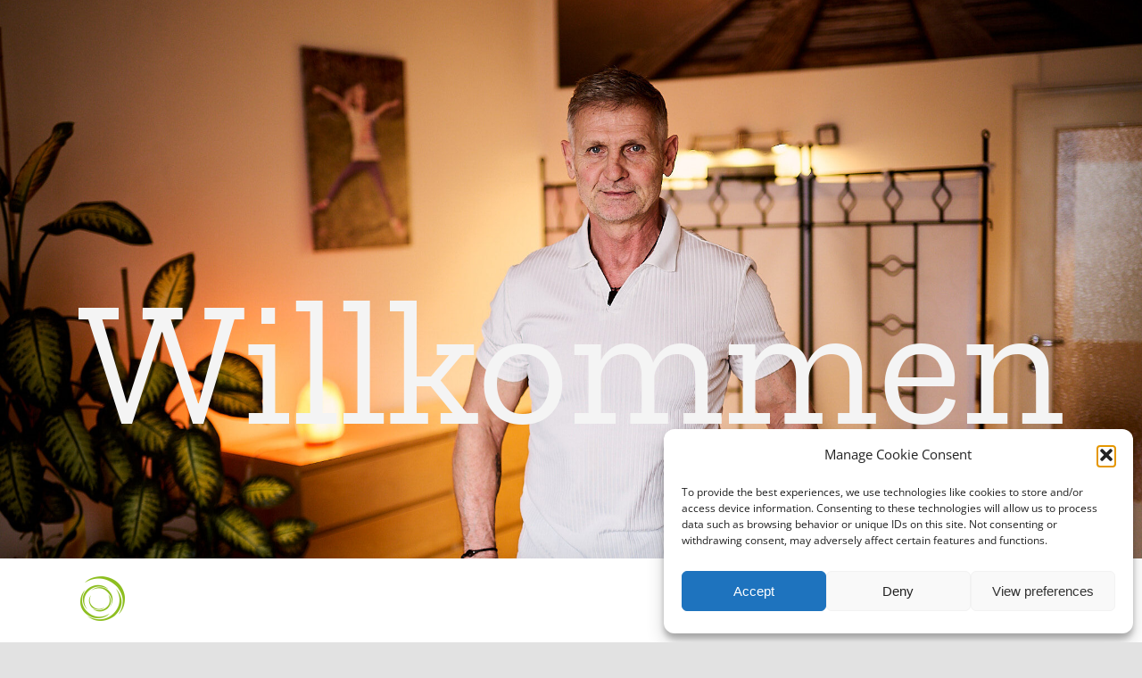

--- FILE ---
content_type: text/html; charset=utf-8
request_url: https://www.google.com/recaptcha/api2/anchor?ar=1&k=6LfJRL8rAAAAACCBN3YgJz_8ZPQQhyP-c06ggVLf&co=aHR0cHM6Ly93d3cuZ2VyaGFyZC13YWduZXItbWFzc2FnZS5hdDo0NDM.&hl=en&v=N67nZn4AqZkNcbeMu4prBgzg&size=invisible&anchor-ms=20000&execute-ms=30000&cb=8yil0nwgy3vs
body_size: 48591
content:
<!DOCTYPE HTML><html dir="ltr" lang="en"><head><meta http-equiv="Content-Type" content="text/html; charset=UTF-8">
<meta http-equiv="X-UA-Compatible" content="IE=edge">
<title>reCAPTCHA</title>
<style type="text/css">
/* cyrillic-ext */
@font-face {
  font-family: 'Roboto';
  font-style: normal;
  font-weight: 400;
  font-stretch: 100%;
  src: url(//fonts.gstatic.com/s/roboto/v48/KFO7CnqEu92Fr1ME7kSn66aGLdTylUAMa3GUBHMdazTgWw.woff2) format('woff2');
  unicode-range: U+0460-052F, U+1C80-1C8A, U+20B4, U+2DE0-2DFF, U+A640-A69F, U+FE2E-FE2F;
}
/* cyrillic */
@font-face {
  font-family: 'Roboto';
  font-style: normal;
  font-weight: 400;
  font-stretch: 100%;
  src: url(//fonts.gstatic.com/s/roboto/v48/KFO7CnqEu92Fr1ME7kSn66aGLdTylUAMa3iUBHMdazTgWw.woff2) format('woff2');
  unicode-range: U+0301, U+0400-045F, U+0490-0491, U+04B0-04B1, U+2116;
}
/* greek-ext */
@font-face {
  font-family: 'Roboto';
  font-style: normal;
  font-weight: 400;
  font-stretch: 100%;
  src: url(//fonts.gstatic.com/s/roboto/v48/KFO7CnqEu92Fr1ME7kSn66aGLdTylUAMa3CUBHMdazTgWw.woff2) format('woff2');
  unicode-range: U+1F00-1FFF;
}
/* greek */
@font-face {
  font-family: 'Roboto';
  font-style: normal;
  font-weight: 400;
  font-stretch: 100%;
  src: url(//fonts.gstatic.com/s/roboto/v48/KFO7CnqEu92Fr1ME7kSn66aGLdTylUAMa3-UBHMdazTgWw.woff2) format('woff2');
  unicode-range: U+0370-0377, U+037A-037F, U+0384-038A, U+038C, U+038E-03A1, U+03A3-03FF;
}
/* math */
@font-face {
  font-family: 'Roboto';
  font-style: normal;
  font-weight: 400;
  font-stretch: 100%;
  src: url(//fonts.gstatic.com/s/roboto/v48/KFO7CnqEu92Fr1ME7kSn66aGLdTylUAMawCUBHMdazTgWw.woff2) format('woff2');
  unicode-range: U+0302-0303, U+0305, U+0307-0308, U+0310, U+0312, U+0315, U+031A, U+0326-0327, U+032C, U+032F-0330, U+0332-0333, U+0338, U+033A, U+0346, U+034D, U+0391-03A1, U+03A3-03A9, U+03B1-03C9, U+03D1, U+03D5-03D6, U+03F0-03F1, U+03F4-03F5, U+2016-2017, U+2034-2038, U+203C, U+2040, U+2043, U+2047, U+2050, U+2057, U+205F, U+2070-2071, U+2074-208E, U+2090-209C, U+20D0-20DC, U+20E1, U+20E5-20EF, U+2100-2112, U+2114-2115, U+2117-2121, U+2123-214F, U+2190, U+2192, U+2194-21AE, U+21B0-21E5, U+21F1-21F2, U+21F4-2211, U+2213-2214, U+2216-22FF, U+2308-230B, U+2310, U+2319, U+231C-2321, U+2336-237A, U+237C, U+2395, U+239B-23B7, U+23D0, U+23DC-23E1, U+2474-2475, U+25AF, U+25B3, U+25B7, U+25BD, U+25C1, U+25CA, U+25CC, U+25FB, U+266D-266F, U+27C0-27FF, U+2900-2AFF, U+2B0E-2B11, U+2B30-2B4C, U+2BFE, U+3030, U+FF5B, U+FF5D, U+1D400-1D7FF, U+1EE00-1EEFF;
}
/* symbols */
@font-face {
  font-family: 'Roboto';
  font-style: normal;
  font-weight: 400;
  font-stretch: 100%;
  src: url(//fonts.gstatic.com/s/roboto/v48/KFO7CnqEu92Fr1ME7kSn66aGLdTylUAMaxKUBHMdazTgWw.woff2) format('woff2');
  unicode-range: U+0001-000C, U+000E-001F, U+007F-009F, U+20DD-20E0, U+20E2-20E4, U+2150-218F, U+2190, U+2192, U+2194-2199, U+21AF, U+21E6-21F0, U+21F3, U+2218-2219, U+2299, U+22C4-22C6, U+2300-243F, U+2440-244A, U+2460-24FF, U+25A0-27BF, U+2800-28FF, U+2921-2922, U+2981, U+29BF, U+29EB, U+2B00-2BFF, U+4DC0-4DFF, U+FFF9-FFFB, U+10140-1018E, U+10190-1019C, U+101A0, U+101D0-101FD, U+102E0-102FB, U+10E60-10E7E, U+1D2C0-1D2D3, U+1D2E0-1D37F, U+1F000-1F0FF, U+1F100-1F1AD, U+1F1E6-1F1FF, U+1F30D-1F30F, U+1F315, U+1F31C, U+1F31E, U+1F320-1F32C, U+1F336, U+1F378, U+1F37D, U+1F382, U+1F393-1F39F, U+1F3A7-1F3A8, U+1F3AC-1F3AF, U+1F3C2, U+1F3C4-1F3C6, U+1F3CA-1F3CE, U+1F3D4-1F3E0, U+1F3ED, U+1F3F1-1F3F3, U+1F3F5-1F3F7, U+1F408, U+1F415, U+1F41F, U+1F426, U+1F43F, U+1F441-1F442, U+1F444, U+1F446-1F449, U+1F44C-1F44E, U+1F453, U+1F46A, U+1F47D, U+1F4A3, U+1F4B0, U+1F4B3, U+1F4B9, U+1F4BB, U+1F4BF, U+1F4C8-1F4CB, U+1F4D6, U+1F4DA, U+1F4DF, U+1F4E3-1F4E6, U+1F4EA-1F4ED, U+1F4F7, U+1F4F9-1F4FB, U+1F4FD-1F4FE, U+1F503, U+1F507-1F50B, U+1F50D, U+1F512-1F513, U+1F53E-1F54A, U+1F54F-1F5FA, U+1F610, U+1F650-1F67F, U+1F687, U+1F68D, U+1F691, U+1F694, U+1F698, U+1F6AD, U+1F6B2, U+1F6B9-1F6BA, U+1F6BC, U+1F6C6-1F6CF, U+1F6D3-1F6D7, U+1F6E0-1F6EA, U+1F6F0-1F6F3, U+1F6F7-1F6FC, U+1F700-1F7FF, U+1F800-1F80B, U+1F810-1F847, U+1F850-1F859, U+1F860-1F887, U+1F890-1F8AD, U+1F8B0-1F8BB, U+1F8C0-1F8C1, U+1F900-1F90B, U+1F93B, U+1F946, U+1F984, U+1F996, U+1F9E9, U+1FA00-1FA6F, U+1FA70-1FA7C, U+1FA80-1FA89, U+1FA8F-1FAC6, U+1FACE-1FADC, U+1FADF-1FAE9, U+1FAF0-1FAF8, U+1FB00-1FBFF;
}
/* vietnamese */
@font-face {
  font-family: 'Roboto';
  font-style: normal;
  font-weight: 400;
  font-stretch: 100%;
  src: url(//fonts.gstatic.com/s/roboto/v48/KFO7CnqEu92Fr1ME7kSn66aGLdTylUAMa3OUBHMdazTgWw.woff2) format('woff2');
  unicode-range: U+0102-0103, U+0110-0111, U+0128-0129, U+0168-0169, U+01A0-01A1, U+01AF-01B0, U+0300-0301, U+0303-0304, U+0308-0309, U+0323, U+0329, U+1EA0-1EF9, U+20AB;
}
/* latin-ext */
@font-face {
  font-family: 'Roboto';
  font-style: normal;
  font-weight: 400;
  font-stretch: 100%;
  src: url(//fonts.gstatic.com/s/roboto/v48/KFO7CnqEu92Fr1ME7kSn66aGLdTylUAMa3KUBHMdazTgWw.woff2) format('woff2');
  unicode-range: U+0100-02BA, U+02BD-02C5, U+02C7-02CC, U+02CE-02D7, U+02DD-02FF, U+0304, U+0308, U+0329, U+1D00-1DBF, U+1E00-1E9F, U+1EF2-1EFF, U+2020, U+20A0-20AB, U+20AD-20C0, U+2113, U+2C60-2C7F, U+A720-A7FF;
}
/* latin */
@font-face {
  font-family: 'Roboto';
  font-style: normal;
  font-weight: 400;
  font-stretch: 100%;
  src: url(//fonts.gstatic.com/s/roboto/v48/KFO7CnqEu92Fr1ME7kSn66aGLdTylUAMa3yUBHMdazQ.woff2) format('woff2');
  unicode-range: U+0000-00FF, U+0131, U+0152-0153, U+02BB-02BC, U+02C6, U+02DA, U+02DC, U+0304, U+0308, U+0329, U+2000-206F, U+20AC, U+2122, U+2191, U+2193, U+2212, U+2215, U+FEFF, U+FFFD;
}
/* cyrillic-ext */
@font-face {
  font-family: 'Roboto';
  font-style: normal;
  font-weight: 500;
  font-stretch: 100%;
  src: url(//fonts.gstatic.com/s/roboto/v48/KFO7CnqEu92Fr1ME7kSn66aGLdTylUAMa3GUBHMdazTgWw.woff2) format('woff2');
  unicode-range: U+0460-052F, U+1C80-1C8A, U+20B4, U+2DE0-2DFF, U+A640-A69F, U+FE2E-FE2F;
}
/* cyrillic */
@font-face {
  font-family: 'Roboto';
  font-style: normal;
  font-weight: 500;
  font-stretch: 100%;
  src: url(//fonts.gstatic.com/s/roboto/v48/KFO7CnqEu92Fr1ME7kSn66aGLdTylUAMa3iUBHMdazTgWw.woff2) format('woff2');
  unicode-range: U+0301, U+0400-045F, U+0490-0491, U+04B0-04B1, U+2116;
}
/* greek-ext */
@font-face {
  font-family: 'Roboto';
  font-style: normal;
  font-weight: 500;
  font-stretch: 100%;
  src: url(//fonts.gstatic.com/s/roboto/v48/KFO7CnqEu92Fr1ME7kSn66aGLdTylUAMa3CUBHMdazTgWw.woff2) format('woff2');
  unicode-range: U+1F00-1FFF;
}
/* greek */
@font-face {
  font-family: 'Roboto';
  font-style: normal;
  font-weight: 500;
  font-stretch: 100%;
  src: url(//fonts.gstatic.com/s/roboto/v48/KFO7CnqEu92Fr1ME7kSn66aGLdTylUAMa3-UBHMdazTgWw.woff2) format('woff2');
  unicode-range: U+0370-0377, U+037A-037F, U+0384-038A, U+038C, U+038E-03A1, U+03A3-03FF;
}
/* math */
@font-face {
  font-family: 'Roboto';
  font-style: normal;
  font-weight: 500;
  font-stretch: 100%;
  src: url(//fonts.gstatic.com/s/roboto/v48/KFO7CnqEu92Fr1ME7kSn66aGLdTylUAMawCUBHMdazTgWw.woff2) format('woff2');
  unicode-range: U+0302-0303, U+0305, U+0307-0308, U+0310, U+0312, U+0315, U+031A, U+0326-0327, U+032C, U+032F-0330, U+0332-0333, U+0338, U+033A, U+0346, U+034D, U+0391-03A1, U+03A3-03A9, U+03B1-03C9, U+03D1, U+03D5-03D6, U+03F0-03F1, U+03F4-03F5, U+2016-2017, U+2034-2038, U+203C, U+2040, U+2043, U+2047, U+2050, U+2057, U+205F, U+2070-2071, U+2074-208E, U+2090-209C, U+20D0-20DC, U+20E1, U+20E5-20EF, U+2100-2112, U+2114-2115, U+2117-2121, U+2123-214F, U+2190, U+2192, U+2194-21AE, U+21B0-21E5, U+21F1-21F2, U+21F4-2211, U+2213-2214, U+2216-22FF, U+2308-230B, U+2310, U+2319, U+231C-2321, U+2336-237A, U+237C, U+2395, U+239B-23B7, U+23D0, U+23DC-23E1, U+2474-2475, U+25AF, U+25B3, U+25B7, U+25BD, U+25C1, U+25CA, U+25CC, U+25FB, U+266D-266F, U+27C0-27FF, U+2900-2AFF, U+2B0E-2B11, U+2B30-2B4C, U+2BFE, U+3030, U+FF5B, U+FF5D, U+1D400-1D7FF, U+1EE00-1EEFF;
}
/* symbols */
@font-face {
  font-family: 'Roboto';
  font-style: normal;
  font-weight: 500;
  font-stretch: 100%;
  src: url(//fonts.gstatic.com/s/roboto/v48/KFO7CnqEu92Fr1ME7kSn66aGLdTylUAMaxKUBHMdazTgWw.woff2) format('woff2');
  unicode-range: U+0001-000C, U+000E-001F, U+007F-009F, U+20DD-20E0, U+20E2-20E4, U+2150-218F, U+2190, U+2192, U+2194-2199, U+21AF, U+21E6-21F0, U+21F3, U+2218-2219, U+2299, U+22C4-22C6, U+2300-243F, U+2440-244A, U+2460-24FF, U+25A0-27BF, U+2800-28FF, U+2921-2922, U+2981, U+29BF, U+29EB, U+2B00-2BFF, U+4DC0-4DFF, U+FFF9-FFFB, U+10140-1018E, U+10190-1019C, U+101A0, U+101D0-101FD, U+102E0-102FB, U+10E60-10E7E, U+1D2C0-1D2D3, U+1D2E0-1D37F, U+1F000-1F0FF, U+1F100-1F1AD, U+1F1E6-1F1FF, U+1F30D-1F30F, U+1F315, U+1F31C, U+1F31E, U+1F320-1F32C, U+1F336, U+1F378, U+1F37D, U+1F382, U+1F393-1F39F, U+1F3A7-1F3A8, U+1F3AC-1F3AF, U+1F3C2, U+1F3C4-1F3C6, U+1F3CA-1F3CE, U+1F3D4-1F3E0, U+1F3ED, U+1F3F1-1F3F3, U+1F3F5-1F3F7, U+1F408, U+1F415, U+1F41F, U+1F426, U+1F43F, U+1F441-1F442, U+1F444, U+1F446-1F449, U+1F44C-1F44E, U+1F453, U+1F46A, U+1F47D, U+1F4A3, U+1F4B0, U+1F4B3, U+1F4B9, U+1F4BB, U+1F4BF, U+1F4C8-1F4CB, U+1F4D6, U+1F4DA, U+1F4DF, U+1F4E3-1F4E6, U+1F4EA-1F4ED, U+1F4F7, U+1F4F9-1F4FB, U+1F4FD-1F4FE, U+1F503, U+1F507-1F50B, U+1F50D, U+1F512-1F513, U+1F53E-1F54A, U+1F54F-1F5FA, U+1F610, U+1F650-1F67F, U+1F687, U+1F68D, U+1F691, U+1F694, U+1F698, U+1F6AD, U+1F6B2, U+1F6B9-1F6BA, U+1F6BC, U+1F6C6-1F6CF, U+1F6D3-1F6D7, U+1F6E0-1F6EA, U+1F6F0-1F6F3, U+1F6F7-1F6FC, U+1F700-1F7FF, U+1F800-1F80B, U+1F810-1F847, U+1F850-1F859, U+1F860-1F887, U+1F890-1F8AD, U+1F8B0-1F8BB, U+1F8C0-1F8C1, U+1F900-1F90B, U+1F93B, U+1F946, U+1F984, U+1F996, U+1F9E9, U+1FA00-1FA6F, U+1FA70-1FA7C, U+1FA80-1FA89, U+1FA8F-1FAC6, U+1FACE-1FADC, U+1FADF-1FAE9, U+1FAF0-1FAF8, U+1FB00-1FBFF;
}
/* vietnamese */
@font-face {
  font-family: 'Roboto';
  font-style: normal;
  font-weight: 500;
  font-stretch: 100%;
  src: url(//fonts.gstatic.com/s/roboto/v48/KFO7CnqEu92Fr1ME7kSn66aGLdTylUAMa3OUBHMdazTgWw.woff2) format('woff2');
  unicode-range: U+0102-0103, U+0110-0111, U+0128-0129, U+0168-0169, U+01A0-01A1, U+01AF-01B0, U+0300-0301, U+0303-0304, U+0308-0309, U+0323, U+0329, U+1EA0-1EF9, U+20AB;
}
/* latin-ext */
@font-face {
  font-family: 'Roboto';
  font-style: normal;
  font-weight: 500;
  font-stretch: 100%;
  src: url(//fonts.gstatic.com/s/roboto/v48/KFO7CnqEu92Fr1ME7kSn66aGLdTylUAMa3KUBHMdazTgWw.woff2) format('woff2');
  unicode-range: U+0100-02BA, U+02BD-02C5, U+02C7-02CC, U+02CE-02D7, U+02DD-02FF, U+0304, U+0308, U+0329, U+1D00-1DBF, U+1E00-1E9F, U+1EF2-1EFF, U+2020, U+20A0-20AB, U+20AD-20C0, U+2113, U+2C60-2C7F, U+A720-A7FF;
}
/* latin */
@font-face {
  font-family: 'Roboto';
  font-style: normal;
  font-weight: 500;
  font-stretch: 100%;
  src: url(//fonts.gstatic.com/s/roboto/v48/KFO7CnqEu92Fr1ME7kSn66aGLdTylUAMa3yUBHMdazQ.woff2) format('woff2');
  unicode-range: U+0000-00FF, U+0131, U+0152-0153, U+02BB-02BC, U+02C6, U+02DA, U+02DC, U+0304, U+0308, U+0329, U+2000-206F, U+20AC, U+2122, U+2191, U+2193, U+2212, U+2215, U+FEFF, U+FFFD;
}
/* cyrillic-ext */
@font-face {
  font-family: 'Roboto';
  font-style: normal;
  font-weight: 900;
  font-stretch: 100%;
  src: url(//fonts.gstatic.com/s/roboto/v48/KFO7CnqEu92Fr1ME7kSn66aGLdTylUAMa3GUBHMdazTgWw.woff2) format('woff2');
  unicode-range: U+0460-052F, U+1C80-1C8A, U+20B4, U+2DE0-2DFF, U+A640-A69F, U+FE2E-FE2F;
}
/* cyrillic */
@font-face {
  font-family: 'Roboto';
  font-style: normal;
  font-weight: 900;
  font-stretch: 100%;
  src: url(//fonts.gstatic.com/s/roboto/v48/KFO7CnqEu92Fr1ME7kSn66aGLdTylUAMa3iUBHMdazTgWw.woff2) format('woff2');
  unicode-range: U+0301, U+0400-045F, U+0490-0491, U+04B0-04B1, U+2116;
}
/* greek-ext */
@font-face {
  font-family: 'Roboto';
  font-style: normal;
  font-weight: 900;
  font-stretch: 100%;
  src: url(//fonts.gstatic.com/s/roboto/v48/KFO7CnqEu92Fr1ME7kSn66aGLdTylUAMa3CUBHMdazTgWw.woff2) format('woff2');
  unicode-range: U+1F00-1FFF;
}
/* greek */
@font-face {
  font-family: 'Roboto';
  font-style: normal;
  font-weight: 900;
  font-stretch: 100%;
  src: url(//fonts.gstatic.com/s/roboto/v48/KFO7CnqEu92Fr1ME7kSn66aGLdTylUAMa3-UBHMdazTgWw.woff2) format('woff2');
  unicode-range: U+0370-0377, U+037A-037F, U+0384-038A, U+038C, U+038E-03A1, U+03A3-03FF;
}
/* math */
@font-face {
  font-family: 'Roboto';
  font-style: normal;
  font-weight: 900;
  font-stretch: 100%;
  src: url(//fonts.gstatic.com/s/roboto/v48/KFO7CnqEu92Fr1ME7kSn66aGLdTylUAMawCUBHMdazTgWw.woff2) format('woff2');
  unicode-range: U+0302-0303, U+0305, U+0307-0308, U+0310, U+0312, U+0315, U+031A, U+0326-0327, U+032C, U+032F-0330, U+0332-0333, U+0338, U+033A, U+0346, U+034D, U+0391-03A1, U+03A3-03A9, U+03B1-03C9, U+03D1, U+03D5-03D6, U+03F0-03F1, U+03F4-03F5, U+2016-2017, U+2034-2038, U+203C, U+2040, U+2043, U+2047, U+2050, U+2057, U+205F, U+2070-2071, U+2074-208E, U+2090-209C, U+20D0-20DC, U+20E1, U+20E5-20EF, U+2100-2112, U+2114-2115, U+2117-2121, U+2123-214F, U+2190, U+2192, U+2194-21AE, U+21B0-21E5, U+21F1-21F2, U+21F4-2211, U+2213-2214, U+2216-22FF, U+2308-230B, U+2310, U+2319, U+231C-2321, U+2336-237A, U+237C, U+2395, U+239B-23B7, U+23D0, U+23DC-23E1, U+2474-2475, U+25AF, U+25B3, U+25B7, U+25BD, U+25C1, U+25CA, U+25CC, U+25FB, U+266D-266F, U+27C0-27FF, U+2900-2AFF, U+2B0E-2B11, U+2B30-2B4C, U+2BFE, U+3030, U+FF5B, U+FF5D, U+1D400-1D7FF, U+1EE00-1EEFF;
}
/* symbols */
@font-face {
  font-family: 'Roboto';
  font-style: normal;
  font-weight: 900;
  font-stretch: 100%;
  src: url(//fonts.gstatic.com/s/roboto/v48/KFO7CnqEu92Fr1ME7kSn66aGLdTylUAMaxKUBHMdazTgWw.woff2) format('woff2');
  unicode-range: U+0001-000C, U+000E-001F, U+007F-009F, U+20DD-20E0, U+20E2-20E4, U+2150-218F, U+2190, U+2192, U+2194-2199, U+21AF, U+21E6-21F0, U+21F3, U+2218-2219, U+2299, U+22C4-22C6, U+2300-243F, U+2440-244A, U+2460-24FF, U+25A0-27BF, U+2800-28FF, U+2921-2922, U+2981, U+29BF, U+29EB, U+2B00-2BFF, U+4DC0-4DFF, U+FFF9-FFFB, U+10140-1018E, U+10190-1019C, U+101A0, U+101D0-101FD, U+102E0-102FB, U+10E60-10E7E, U+1D2C0-1D2D3, U+1D2E0-1D37F, U+1F000-1F0FF, U+1F100-1F1AD, U+1F1E6-1F1FF, U+1F30D-1F30F, U+1F315, U+1F31C, U+1F31E, U+1F320-1F32C, U+1F336, U+1F378, U+1F37D, U+1F382, U+1F393-1F39F, U+1F3A7-1F3A8, U+1F3AC-1F3AF, U+1F3C2, U+1F3C4-1F3C6, U+1F3CA-1F3CE, U+1F3D4-1F3E0, U+1F3ED, U+1F3F1-1F3F3, U+1F3F5-1F3F7, U+1F408, U+1F415, U+1F41F, U+1F426, U+1F43F, U+1F441-1F442, U+1F444, U+1F446-1F449, U+1F44C-1F44E, U+1F453, U+1F46A, U+1F47D, U+1F4A3, U+1F4B0, U+1F4B3, U+1F4B9, U+1F4BB, U+1F4BF, U+1F4C8-1F4CB, U+1F4D6, U+1F4DA, U+1F4DF, U+1F4E3-1F4E6, U+1F4EA-1F4ED, U+1F4F7, U+1F4F9-1F4FB, U+1F4FD-1F4FE, U+1F503, U+1F507-1F50B, U+1F50D, U+1F512-1F513, U+1F53E-1F54A, U+1F54F-1F5FA, U+1F610, U+1F650-1F67F, U+1F687, U+1F68D, U+1F691, U+1F694, U+1F698, U+1F6AD, U+1F6B2, U+1F6B9-1F6BA, U+1F6BC, U+1F6C6-1F6CF, U+1F6D3-1F6D7, U+1F6E0-1F6EA, U+1F6F0-1F6F3, U+1F6F7-1F6FC, U+1F700-1F7FF, U+1F800-1F80B, U+1F810-1F847, U+1F850-1F859, U+1F860-1F887, U+1F890-1F8AD, U+1F8B0-1F8BB, U+1F8C0-1F8C1, U+1F900-1F90B, U+1F93B, U+1F946, U+1F984, U+1F996, U+1F9E9, U+1FA00-1FA6F, U+1FA70-1FA7C, U+1FA80-1FA89, U+1FA8F-1FAC6, U+1FACE-1FADC, U+1FADF-1FAE9, U+1FAF0-1FAF8, U+1FB00-1FBFF;
}
/* vietnamese */
@font-face {
  font-family: 'Roboto';
  font-style: normal;
  font-weight: 900;
  font-stretch: 100%;
  src: url(//fonts.gstatic.com/s/roboto/v48/KFO7CnqEu92Fr1ME7kSn66aGLdTylUAMa3OUBHMdazTgWw.woff2) format('woff2');
  unicode-range: U+0102-0103, U+0110-0111, U+0128-0129, U+0168-0169, U+01A0-01A1, U+01AF-01B0, U+0300-0301, U+0303-0304, U+0308-0309, U+0323, U+0329, U+1EA0-1EF9, U+20AB;
}
/* latin-ext */
@font-face {
  font-family: 'Roboto';
  font-style: normal;
  font-weight: 900;
  font-stretch: 100%;
  src: url(//fonts.gstatic.com/s/roboto/v48/KFO7CnqEu92Fr1ME7kSn66aGLdTylUAMa3KUBHMdazTgWw.woff2) format('woff2');
  unicode-range: U+0100-02BA, U+02BD-02C5, U+02C7-02CC, U+02CE-02D7, U+02DD-02FF, U+0304, U+0308, U+0329, U+1D00-1DBF, U+1E00-1E9F, U+1EF2-1EFF, U+2020, U+20A0-20AB, U+20AD-20C0, U+2113, U+2C60-2C7F, U+A720-A7FF;
}
/* latin */
@font-face {
  font-family: 'Roboto';
  font-style: normal;
  font-weight: 900;
  font-stretch: 100%;
  src: url(//fonts.gstatic.com/s/roboto/v48/KFO7CnqEu92Fr1ME7kSn66aGLdTylUAMa3yUBHMdazQ.woff2) format('woff2');
  unicode-range: U+0000-00FF, U+0131, U+0152-0153, U+02BB-02BC, U+02C6, U+02DA, U+02DC, U+0304, U+0308, U+0329, U+2000-206F, U+20AC, U+2122, U+2191, U+2193, U+2212, U+2215, U+FEFF, U+FFFD;
}

</style>
<link rel="stylesheet" type="text/css" href="https://www.gstatic.com/recaptcha/releases/N67nZn4AqZkNcbeMu4prBgzg/styles__ltr.css">
<script nonce="7pxkYa_uB3BfOdHGu6DTTQ" type="text/javascript">window['__recaptcha_api'] = 'https://www.google.com/recaptcha/api2/';</script>
<script type="text/javascript" src="https://www.gstatic.com/recaptcha/releases/N67nZn4AqZkNcbeMu4prBgzg/recaptcha__en.js" nonce="7pxkYa_uB3BfOdHGu6DTTQ">
      
    </script></head>
<body><div id="rc-anchor-alert" class="rc-anchor-alert"></div>
<input type="hidden" id="recaptcha-token" value="[base64]">
<script type="text/javascript" nonce="7pxkYa_uB3BfOdHGu6DTTQ">
      recaptcha.anchor.Main.init("[\x22ainput\x22,[\x22bgdata\x22,\x22\x22,\[base64]/[base64]/[base64]/MjU1OlQ/NToyKSlyZXR1cm4gZmFsc2U7cmV0dXJuISgoYSg0MyxXLChZPWUoKFcuQkI9ZCxUKT83MDo0MyxXKSxXLk4pKSxXKS5sLnB1c2goW0RhLFksVD9kKzE6ZCxXLlgsVy5qXSksVy5MPW5sLDApfSxubD1GLnJlcXVlc3RJZGxlQ2FsbGJhY2s/[base64]/[base64]/[base64]/[base64]/WVtTKytdPVc6KFc8MjA0OD9ZW1MrK109Vz4+NnwxOTI6KChXJjY0NTEyKT09NTUyOTYmJmQrMTxULmxlbmd0aCYmKFQuY2hhckNvZGVBdChkKzEpJjY0NTEyKT09NTYzMjA/[base64]/[base64]/[base64]/[base64]/bmV3IGdbWl0oTFswXSk6RD09Mj9uZXcgZ1taXShMWzBdLExbMV0pOkQ9PTM/bmV3IGdbWl0oTFswXSxMWzFdLExbMl0pOkQ9PTQ/[base64]/[base64]\x22,\[base64]\\u003d\x22,\x22dMOfwoPDmcKiL8OKwqHCnsKXw7vCgB3DocORBnJRUkbCmnJnwq5qwoMsw4fCgFFOIcKDR8OrA8OTwps0T8OPwpDCuMKnBgjDvcK/w5QiNcKUQHJdwoBqEcOCRjEnSlcUw6E/[base64]/O0PDiMOWwq4qWUvDp8OBMiXCgsKFSwjDm8KJwpBlwr3DsFLDmRd1w6swL8OIwrxPw5V0MsOxTGIRYlQQTsOWdHABeMOIw5MTXDLDol/CtwYrTzwjw4HCqsKoR8KPw6FuE8KxwrYmRhbCi0bCj0BOwrhew7/CqRHCtcK3w73DliPCtlTCvwQLPMOjTcK4wpcqaF3DoMKgFMKowoPCnCsUw5HDhMKORTV0wqchScKmw7xpw47DtC/DqWnDj1fDuRoxw5dBPxnCo1DDncK6w7BgaTzDiMK+dhYiwoXDhcKGw7jDoAhBYcKuwrRfw4gdI8OGCMO/WcK5wqIpKsOOPsKGU8O0wrvCisKPTSQMajBWLBt0woBmwq7DlMKLT8OERQHDrMKJb2E+RsORDMOow4HCpsKgQgByw4LCoBHDi2HCmMO+wojDlBtbw6UHKyTClVzDh8KSwqpGFDIoHh3Dm1fCri/[base64]/w7TDmMOJw5HCnlLDswXDkcOOcMKdJwdmR1XDvg/[base64]/QGcdSMKUNMOAwq3Cpx/Dj1XChcOOR3MacMKjBScVw5kXX21WwrQ4wrzCuMKtw53DjcOtAgFgw6vCosOXw7dPA8KvEw3Cg8OIwohIwosPZQHDsMOTDRp+DinDuDXCqwMtwpwTw5oXDMOkwrRISMO9w784XMOww6YtAHQ2ORZMwojCvVIdL2/ClUg8NsK9YAcUC21/WhddFsOnw6jCl8KAw4xyw78cRcKcEMO+wp50wqLDq8OqADIoMmPDqMKew4xwQMO1wo7Cq2V7w7/DvzrCpsKQC8OXw715BxwDHhN1wqFcVifDu8K2DcOwXsK5bsKPwpzDocO8Z1h0DynClsO6eUfCsmHDrSUww4NoNcO5wrBfw6HCm3cxw7zDkcKZwqsHCcKiwrHCq2fDosKPw5NmPQcVwpXCisO8w6LCnAILDU8YGVXCrcK6woXCuMO4woFyw54tw47CnsOKwqZ0aX/[base64]/Cj8K1wojDumcScVg7wqgOwokww5LCsXrDu8KWwq3DsRoQDzE6wr0iICMWcBbCnsO9C8KYEmNWNDnDpMKQPnTDncKfW1HDjMOmC8OPwosZwoYMeAXCgsKnwpnChsOiw4zDjsOCw4DCuMOwwo/[base64]/DnAIXLsOEw6zCiHcMOcOgwovDu8OeCsKBw63DpsOYwplZVHdawrojFcOnw4jCoUI7wpvDvBbCgCLDqcOpw6ErY8OrwodEJ05ew6nDu19Yf1MQZcKxV8O+dCrCiinCi3kDWxAow5bDlVpTcMOSBMOnUE/Dl1xYb8KnwqkcE8K4wpllB8KBwqrCizcUGEo0QQMJRsKKw67DhMOlXcKIw6pgw7nCjgLCmhBrw5nCq1DCsMKywpVDwo/Dv2XCjWZHwooVw6zDsQotwrslw6TCnHjCszZ3AmFBejV2wozDk8OKL8KvdB8PYMOKwprCl8OGw7XCt8Ocwo4MBinDlDciw54RGsKbwpHDmHzCmsKSw481w6fCssKEeDfCu8KIw7PDhSM+NEnCqsOvwppTB2JORMOyw5DCnMOvGmc/wpPCosOlw7rCmMO0wpw9JMKkYMOWw7M3w7DDgEgsSSpDMMOJZ0fCkcO7dVZyw4DCiMKfwooNLT3CmnvCpMK/G8K7YQvCnEpLw4pwOUfDosOsW8K7A0pbXMK9SDJgwoYVwoTChMODTU/DulZewrjCscORwodYwofDoMKJw7rDt3/[base64]/[base64]/[base64]/DpC/CkDNHVjXChMOqaEHCmsOMd8O+wp5BwojCnmx4wqgdw6oEw47CqcOAbVjCisKvw5TDvzTDhsOPw7TDjsKqR8KMw7nDq2QwOsOWw416G2YJwoPDhTrDmhAoEl7CpjzCkGJQOMOoHT8bw4lIw4Rdwp7DnhrDlRbCtcO0SW4KQ8KqQg/DglghBFUUwq/[base64]/[base64]/[base64]/d1Fnw5zCvMKXYGBuwpRTw5BcwpLDpiXDpU7DuMKYcCnCmGTCrsOECsKKw7clWcKGKBvDuMK+w5HDn2XDtWfDhzgNwrjCt3TDq8OXTcO+fhU8F1vCnsKtwoI7w6w9w60Vw6HDuMKSL8K1YMKBw7RZfRQEXcOUZFoNwoAjNWUcwoU/wpZPSi8SIVpJwqfDkijDhDLDi8OQwrQiw6XCmBnDosOBVHnDnW5AwqXCvBFhfS/Doz1PwqLDnmcgw43CkcKhw5bDoSvCoC3CmVABfgYUw5XCqDQ/woTCnMO9wq7CpkI6woM5SCnCiTsZw6bDgcOsNTfCvMOvYVHCnhnCtcOVw7XCsMK2wonDicOITF7ChcKvOnV0A8KfwqbDuz0QT1oBbsOPK8K/[base64]/[base64]/RDvCtsKFwp/Du1BbOcOPKCjCsVrDpMO4e1UEw4AdFcOPw4vDm3t1Dy1jw4zCjlbDicK3w6zCqD/DhcOHLDPCsHs4wqtsw7PCkX3DkcOXwoHDgsK8UkNjJ8OhU28Sw4PDqMOFT3ouw64xwovCo8KLbX9vDcOpwrseL8KSMDwfw6/DisOcwq5QT8O8a8K6wq4rwqJYQMKhw5xqw7vDhcO3NGvCo8K4w71lwo9Dw6TCnsK7Jnd8GsO1IcK1FGnDjx/[base64]/CpynDosOxaWJQw5BKwp9BRMKMw4/Ch8OeUEHDkcKIw6wsw7x2wrBoYEnCicO9wrBEwpzDkx7DujvDpMOTYMKtRwk/[base64]/[base64]/w7MweWYpNXLDnMKFX8KQwpbCnFzDm8KswoPCrsK8w7LDrQk9PBzCnhDCsF0ECk5jwpcrEsK/OlZIw7fDvhLDpnvCiMK+CsKewqE5Q8OxwoXCumrDixwaw5DCicKgfUsnwrnCgGN2WcKEBi/DgcOTbcKKwqpawrkkwrtEw4jDigXDnsKzw64jw7jCt8Kew7FeUDHCkgbCosOcw55FwqjCgF7Cg8KfwqzDoiAfdcKQwo1fw5w3w7NmQVLDo1Nbfz/CqMO3wqjCvEFgwoQFw4oGwoDCksOYRMKfGm3DvMKowq/Ds8OTecOaWi7DiCZjQ8KnNFdVw4PDjlrDlMOYwo15ORwGwpYqw63CksOVwp/DqMKuw7oDPsODwotmwqbDrsO9KMK5w7IJaHnDnCHDrcKjw7/[base64]/dl8Wb8O/wrvDl8KtwqXDq3ZXDzrClMKSesOFKMKcw5jCsjErw5YYMHPDk1oywqPCnidcw4LCiCPClcONA8KZw4Q1w7lQwoNYwpciw4Bfw7PDrzhbM8KQKMOIBFHCnkXCgWEDVzsUw5gww44Pw6xlw6Ntw5PCn8KRScKhwo3CvQkNw7U0wo/ClgYKwpRYw5TCvsO1ATzCgwMLE8OTwpdrw70Ww7zCiHPDp8K1w50RM11RwrQGw6lYwqIHIHRpwpvDgsOFO8KWw6fCqGUzw6JnfCs3w7jCgsKqw4B0w5DDoxEHw6HDhCFEb8OIFsO0w47CnHZhwr/DjzIcRA7DuSdWw5RGw5vDpjc+wq4vFVLCisK7wp7DpynDpsKbw6kNUcKCM8OqRyJ4wrvDvx7DscOuURVgXxsbTBnChQkGQgggw6UJWBwTZsKBwr02worCqMOTw5jClsOTAjgXw5bCnMORIE89w5fDvUMUdMOTDXR/[base64]/DksO5wrfCh8O5wplNw7LDhBcMwp3CnMOlS8Kpw58Nw4PDoi3DpcKVZAs2QsKrwq0XVE9Fw40DGBYeCMK/XcOrw4PDvcO4Kg8hExo5YMK+wphOwrNaLWjDjSgIwprDh1Q5wrkSwrHDhh9HdUXDm8Otw6hkbMOuwojDrSvDk8KiwonCuMOlcMO7w6HCtUkywqVmasKyw6TCmsOsHXknwpfDomXChcOROw/DjsOHwojDhMOcwovDgwDDmcKwwp/CmiguL0kobWIyA8OpJRQ7cyclIi/[base64]/AcKYKiXDh3hnOTMrwrBgX0IAfcK4E1kaREhOI2VYUVkCE8O0QVZDwofCvXbCtcKTwqpSw6/DlB7Dql5rZ8K4w7PCsm44VsKVHmfClcOvwqoRw7jCs3QGwqvCjsO8w6LDkcO0EsK4wqrDrX1vF8OCwrtMwrQUwr1/[base64]/DgcKVBGtRwqDDqRDDncK3w7QzVkTDkMOLYinCpgtcTsOHRzMHwpzDjWnDgMOvw65Mw65Of8ONKyPCr8K+wqs2AAfDjcKRNxbDi8KKesO6wpDCnzcewo/[base64]/DqxESLlQhw5PCqsK4wrpaw67DlcO8eQHCqSzCusKPFsOpw53DmmLClMO9P8ONHsOOXHJ9w6sAR8KQBcOgMMKxw4TCvwTDisKkw6IlC8OVPX3DnENswpoVTsOcFiAVesOSw7cATnDDumPDjUvDtFLCtXcdw7Qow6LDqCXCphwRwpdOw5PCly/Dn8O2CUfCmlPDi8O5wpvDsMKNNHbDjcKmw6gGwpzDosKhw4TDqToWBjMYwolDw6AuURbCiwIUw63CisOpDRoABsKXworChVcRwppTc8OqwrwSa2jClEjDh8OCYMOYVEIiRcKQwr10wojDhiNMEVYjLBh8wpLDi10Vw5sTwqMYJB/CrMKIw5jCtChHRsKOMcO8wpgUIld4wpwvBsKfIsK7SGZvAGrDqcKTwqfDisKtOcKlwrbClCAew6LDpcKqesOHwrQ0wqDCnB4Iw4DDrMONdsOhNMKswp7CiMKdM8OQwrhgw4zDicKJMj4mwovDhnhGw4MDKnJSw6vDkS/CvhnDqMKKSFnDhcOmSBg0Xy9xwrdEeUM0RsOuAWFJMQpnIj5nA8O3GcOdKsKAH8Kawr8NGMOkP8ODaF3DqcOxHBDDnRPDosOJM8OLamcQY8K7aRLCpMOmZ8Olw7ReTMOGM2HCmH1mR8K/wrzDng7DncKuKjYCGT3CljBcw7E/IMKHw4bDjGpUwrwww6TDjV/CqwvClEzDp8ObwpsLM8O4FsKfw5ZYwqTDjSnDt8KMw7fDvcOxMsK7ecKZNhISw6bDqSDCgRXDhX1/w55Aw5rCusOnw4pxOcK9ZMOTw6/DgMKpe8KswrrCimbCq0XDvg7ChVIsw7pcZcKAw4JlQXc1wrXDtWg/XTvDoRfCr8OhXElew7vClwjDtFoMw4lhwqnCksOxwotldcKpeMOCRsOXw6NwwrPCuT5NL8KOOsO/w43CusKwwqfDnsKcSMK+w7TCr8OFw6DCksKVw4MMwpJHTzotIsKqw4bDg8OKH0wELncww7kOPxPCisOAFsO6w57Cq8Onw7jDtMO7HMOHMTPDusKJOMKXRiHDmsKvwoR4wrLDucOWw6bDsRfCinPCjMK0RznDqX3DsEk/[base64]/MQpaflMLUG5/wovDti/[base64]/CtD0lB3okL8KLE8KmwrrDvwZhZETCr8K/IsOzeG50Dgldw5XCk1YnQXYaw67Di8OFw5V3wqbDvHY0HAkpw53DuzQGwpPDncOiw7RXw4QAL1bCqMOlacOqw4Y/AcKww40LZwnCuMKKTMK8HcKwTj3CukXCuCjDlzTCksKIDMKSF8OvPwLDmWHDjFfDqsOEwpfDtcKtwqQeV8K/wqpENCHDmFbCmW7Cn1jDslQrcl7DqsOGw6TDi8KowrLDgktPTmvCrl1yX8Klw6PCoMKtwoPCqjbDnw0HUUQOdCllRQvDvU/[base64]/[base64]/CmhN5ElAnwrkgVsOMXwRUa8OBwrHCrMOQwr8hBcOSw4bDgRomwoDDvsOCw6TDoMO2w61Zw6TCiXjDhj/Cm8KkworCkMOnw47CrcO5w4rCu8KgXiQlQ8KPw5pow7c4DUfChHzCmcKww4zDg8KNHMKkwpzCnsO/PBEtRQ1wcMKGQMOdw4bDr0nCpj8DwrnCpcKYwofDhQzCv33DpgXCsFDDsmQXw5AKwqQrw75UwoPDvx9Kw41cw7PCg8OJaMK8w7gXVsKBwr/DhiPCp05aR354BcOmZ2fCrcKmw4J7cjPCp8ODMcOIBx1vwqh8QW15IBApw7Z8R2Inw6Igw4ZSZ8OAw4taJsO9wpnCr3lYYMK8wqTCs8O/[base64]/DgnISw4pBwrt6wqTCn8O9woXClBR6wqTDrSMvMcKRIhAETsKiDEtdw5wWw7AEci7DuGLDlsO1w5dcw4fClsO5wpBdw6NTw6FEw7/CncKPb8OuMgJbNwjChcKLwr0JwoDDkMOBwoc3VwNlBE0cw6BgSsOUw5JzYcOMem0Aw5nCi8Oow4LDg356wr49wo/CiwnDqwtlNsKvw6fDkMKZwrRuPhjDsi/Dn8Kfw4ZNwqc5w7NCwoY8w4kieRHCoDhbYyETMcKTcSHDk8OyPmrCoG0dK3R2w7ArwovCuTQxwrMPOgDCligrw4XDuiVOw4XDhlXDnQABJ8OOw6DDkCYpw6HDvixww7EbZsKEEMO5MMKROsK5cMK0C0svw6R/w5/CkCV4TGMtwqrDpsOqMB8Gw67Do2I1w6ovwoDClnDCtQHCuVvDj8OLZcO4w6ZMwrZPw4Uie8KpwrPCtlZfZ8OVcTnDhWjCk8KhLDHDkGEcakFjHMKsIAw1w5crwrvCtXtMw6HCo8KVw4jCnwwiCcKlwonDtcOTwqp5w7gFEVAjbCTDthjDuCjCum/Cs8KGPMKTwpDDqx/Cu3kDw7EuA8KwFVXCtMKBw7fCpcK3N8OZfTFqwqtUwocnw69HwoMPC8KuCRl9ExBjesOyNV7CkMK+w4tfw73Dmg5/[base64]/FjzCr8K8OF/CvhdvOG9AFMKOwpfDv8KnwrDDmhM7KMKlDw/Cl2Mswq9tw7/[base64]/DlcOzJXvDknBow5bDul0mS8O6HmkyMVzDjFPDlx1Jw6ocAXRVwrNbasOHeTtEw6TCoDHCvMK0wp5YwpLDhsKDwozCiwgKa8KTwp3CtMKXTMK/dSXCtBbDrE7DuMOlXMKRw48Qwp3DrQY3wpdpwqvCqHkQw5PDrUHDu8OjwqfDqcKRC8KhW3trw7nDpxgsEcKTwrUZwrxGw557NQ8Je8Okw7lxFiliw4hqw4TDh2wdUMOzXT0gITbCp2LDpiF/woRiw4TDlMK1IsKbZEcDUcO+H8K/wqMhwo48GkbDh3oiBcKDE0LCqRTCusOhwrI4FMOvQMOLwoJGwr5Hw4TDgBt/w7gpwrV3Z8OoC2szw6rCs8K3MDDDpcKmw5Zewpp7wq49VXPDuXzDuXPDowkOcRx3ZMOgKMKOw4BSKSPDvsKaw4LCjMKiMnrDjh/CicOPCMKKP1PDmsK6w4dVw6E+w7LCh1kvwq/DjiDCscKTwrl1Jxh8w7Jwwr3DlsKRczjDjwDClcKJdsKGe2hVwqfDkhTCrQ49csOUw6AJRMOYPnBiwoFWUMOSZsKTVcKGFAgYwo80wo3Dn8OnwqbDpcOOwqxIw4HDhcKDRsKVRcKYLV3Cnl7Dl2/CtkshwqzDocOow4wNwpjChcKcCsOCwoctw4PDi8KAw6DDvsKGwrHDjG/CuizDt3hCJsK8DcOJdRYPwpRcwoA8w7vDpMOUWHnDsEp4E8KjHifDo1oRIsOowrHCmsOBwrTDiMOESWHDoMKmw4UGw6XDuWbDhgkvwrPDtnkVwoPCosOdB8Kxw5DCjMOBFmsOw4zCpHAYa8OWw4hSH8Ohw5ccBmlxGcOja8KecnHDkgN/wqRrw6HDusOKwqdeZcKnw5/CkcObw6HDkjTDpgZ0wpXCtcOHwq7CncOVF8Kcw5g0WFdAc8Oaw6XDpiMdGiDCpsOiXG1JwrHDpjFAwq9xT8KUGcKyTMOCZRcPC8OBw6bCiEw/w58/MMKjwp4yfUrCo8O3wobCs8OgZsOFcA/DjwNdwoYQw5xlOBbCp8KNDcOVw5ssPsOnbFXCssOnwqHCjS0Sw6xvB8Kdwp9vVcKaekJYw6YXwr3CjcOowpxhwogNw4gDWknCvMKUwpLCgsO2woMBC8Ohw6XDi0Mpwo/CpcONwqLDhV0OIMKkwq8mVxVWDcKNw6HDk8KTwrJZQzd2w5Irw73CnAPCmgxwYsOdwrPCuhTCmMKsZ8OpPsO0wqlWw7RDOzhRwoHCpCbCucKaLsKIw6Ahw6wEMsKTw7Mjwp/DjD0BFQQCGTVKw7QidMOvw4k2w67Cv8KswrcPwoHDsjnCqsK+wrvClgrCkjsVw40GFGbDsURKw4TDkm3Cp0zChsORw5rDjcKaL8KZwqwXwoMxdVhvaVt/w6Uaw4nDlV/DlsOBwojCvcK6wojDpcKYdlQAODIFIGd6BjzDo8KhwpgDw6FIOcKfS8OLw4XCvcOcIcO4wpfCoXUAS8O4IjLCv14jwqXDrQ7DqDooE8OcwoY8wqrCsGVbGSfDlMKQw6kTIcK2w5rDhcKeXsOAwoVbXTXCtRXDjDZBwpfCiUcRAsKYBHXCqgcew4xTTMKRBcK2D8K/[base64]/DhsOIw4ALw5zCgsK1wq9EDRwHwp/[base64]/[base64]/DjUZaTBrDtsOgw4bDrMK5fsKiw7xBZg7Cj8OYfQk7wrHDt8Odw6Ztw7Qpw7jCnMKoFVdAf8OpLsKww5jCuMOvBsKJwpQ8ZsK3w5vCjnlAc8OMNMOiB8O2dcKqDXrCssOgeGt/IkFJwrFqGR9AFsKmwoxYYTFOw54dwr/CpR7Ds25xwoMgW2vCrsKVwo0hEsKxwrYgwqvDoH3CkTBiDULClMOlHcObM1LDmmXDuCMIw7nCt0pIGcODwoJMYm/DvcOuwp7CjsOFwqrCjsKpXcOCTMOjYsOBMcKRw6l4d8OxKRwqw6zDhkrDj8K/fcO5w44rUMObScK8w4p2w7NiwovCosKVRjjDlBjCiBMqwrXDjwnCgcO/ZcOmwqoSbMK9FChiw7Mze8OdDB8bQhhKwrLCtcO9w7zDnHs0XsKSwrFUNGjDtwIxW8OeasKLw4odwrBow6IfwrTDmcK1V8Ova8KlwqnDg2XDr38cwpfDuMK1HMKGZ8KkU8ObSsKXIsK8ZsKHODNqAMOELQRtDAMwwrN/GMObw43CssO5wpzChhfDlTzDqMOdEcKHf200wog+SSl1A8KRw64pHcOuw73DqMOlLHMxWsKcwpXCsk1XwqvCjwTCpQ4uw6llODw3w4/Dk1NFOkDCkyspw4PCsyTCkVFTw6hkMsO2w57CoTHDrsKTw4YiwqnCsAxnw59Kf8OTIsKQYMKrCGjDgTtnUkg3I8OeRgYQw7DCgm/[base64]/[base64]/[base64]/DusORwprDgzbCjcOzwpPCnMKqwr1PZsKoRMKwOcOrwpzCoUxIwpJywrXCiURgC8KEeMOUZGnCngYSY8KGwozDvsOZKHYYA0vCkG/Cg1bDmmI6BcKhdsORdDTCo0TCtnvDhiHDlsOzKcOhwq3Cv8Odw7F4JDfCi8OfDMOtwrnCvMK3I8KXSjJMPE3Ds8OTJ8OxBgknw7J4wqzDnTc1wpfDg8K/wqlvw6YyCU0ZE19Bwogxw4rCp1kpHsOuw7DCmnEPPivCmXFgDcKMXcOqTzvDh8OywqgXE8KnCwN6w7Efw7/Dk8KJCxTDp2fDq8KLB0gKw7zCk8Kvw5bClMOswp3ClX0iwp3CrjfCjMKUMFZYfycmw5zCm8K3wpXCncKEw4RvLgd9TWYtwpzCkU3Dq1TCv8OOw6PDmcKvEy/Dt0PCo8Onw4vDoMKPwpkvMz7CjxQXOSfCv8KoAUfDjAvCpMOTwqrDo3o9QWtjw6DDribCnk1rbmZ8w5vCrTJDeBZdOsK7NsOTJg3Ds8KEZsOnwrIUbls/wrzCg8OxfMKeACZUEcOTwqjDjhDCrUtmwqPDscOTw5rCicO1w53Dr8K+wqMRwoLCsMOfCcO/[base64]/DvcOIKsOibx1/Mj4UGsK3Ag/[base64]/STLDi8Ofw7fDrx5Nw7PCtmIRwrbDqEk1w7vCmm17w4I4Ci/DrnTDv8Klwp3Cm8Kiwp9/w6LCqsKbelrDvcKNVMK5wql4wrMnwpnCkB5WwoMEwpfCrHRNw6/DncOSwqRZGwXDt2IHw7nCjF7DsHXCssOUO8KmcMKpwrTCtMKKwpHCjcKhIsKOwp/CqcKww7VLw5ZyQDkJV0I1XsKTeiTDgMKhesK/[base64]/DqinCm13CjcOiwoBoVsOhw7jCv8KxV8KVwoJJw7LDr0vDtMO9McKUw4UwwoVofmspwqTCo8O2SWZBwrN5w63ChGNqw4klEDkJw7Ehw7jDgMOcPR5tRBTDrsOAwr5sAMK/wrTDp8O3J8K+e8OsFcKFPzjCpcKNwpbDv8OPJRAsTwDCiVBIwrzCpSrCncOeLcOoL8OzTEt+fcK2wonDqMO7w60QBMOAYMOJJMOkc8Kxwr5Iw78Rw6PChhFWwp7DtCN4w7fCtmxbw4PCnTNkbHUvYsKcwqROOcORecK0NcOADMKjQWt0w5d/CgrCnsOCwpTDpz3Ch04owqEDP8KifcKSwoTDnjB2XcOZwp3DrzNSwoLCkcO4woZGw7PCp8KnWB/[base64]/[base64]/Cm8KLw5w4HQbDkxzCgT1Yw4ATwoY1JQIew79eTz7DgD1Ww6TDg8KKWRVWwpVjw4kwwqrDsR3ChzDDksOtw5vDo8KMACVVbcKLwpfDhAXDuyg7BsOTG8Ofw4gLHMOuwqTCn8K8w6fDncODCilWTjXDs3XCisOYwpvDmgM5w5DCrsO/XFDCgMKKBsO+N8Oow7jDpyvDqHo+QHzDtVoww4zDgTV5V8OzD8KAQlDDt23CsWsKbsOxM8OYwrPCuzsewoXDq8Onw6xxHl7DgT9IRQzDsj8SwrfDlFnCqHXCtBh0wocbwq/[base64]/CvmYjwrXCoFkjw4N1LsKRZWbCphLDq8OaQkDCgF4tw5RbTcO8I8KoaRAMCE3DvUHCmsKVVXbCqx7Do3YGdsKaw7AgwpDCicKyVnFVBUs5IcOMw6jDs8Ohw4vDonNiw582Mi/CusOEUnjDm8OHw7hKCMKmw6nClxomAMO3PlfCqyDCh8OFCShAw7I9YG/[base64]/CisKDw5XCh3A4worChsOmd8O1woMjKRHCtMOdYhk1w5jDhDHDnwV5woVZB2oHbEfDh2/Cq8K7BS3DssKGwp0CR8OjwqXCi8Ocw4PDncK5wr3CtTHCkgDDisK7QU/CpcKYdxHDk8KKwoXCtm3CmsK8BhDDqcKNccOCwqLCtifDsABHw78LBlrCvMOoTsKmecKtd8OHfMKdwpgWU1DCiQTDo8KJRsOJw6rDllHCmkk8wrzCtsOKwrvDtMKqPCDDmMOiwrw/XR3DmMK9e1Q1FizDkMKzUEhNVsKKfsOCbsKNw7jDtsORQsOHRsO6wp4MRkjDpcOTwqvCqcKBw7kHwqHCrSRpCsOlOnDCqMO2SjJ7w4FOwqdwO8K1wq8uw7UPw5DChBPCi8KMX8Krw5BkwrpswrjCqhoNwrvDqH/CnMKcw5x3UXstwobDv3J7wpJ3Z8OCwqPCt0l7w4rDh8KdFcKZByHDpXTCqWAqwpVywoszGMObWnp4wqLCmcOywrrDo8O4w5nDksOAMcKcOMKAwqTDq8KpwoHDscODBcObwoc3woJmZcO3w7PCrcOzw5/DvsKAw5nCkA5twonDq3p0FQ7CiADCuSUlw7/Ci8O7Z8O8wqbCjMKzw6wIQ2bCnhvCo8KYwq3CvhU5wq4GeMONw6XCusOuw6PDnMKMP8O/F8Kmw4LDosOkw4vCmSbChFsYw7PCggrCgHAbw5vCsjJawprDmWlVwoLCjUbDn23DqcK8P8OwUMKfesKww60VwrHDknDCkMO5w7oFw6ALJQUlwphRNl1ww6J8wrpUw7UXw4zCt8KwSsODwqnDg8OXNMOaeHlWA8KYDk7DtGnDiz/CqMKnOcOBFcOTwoYXw6zCik7Cq8Ocwr/Du8ODbEJiwp8ZwqXDvMKaw7c/OUolQcKDWh/CiMOcSV7DucOjZMKCShXDvw0TTsK7wqvCgAjDn8O/[base64]/wo7DicO0w6rDqMKDwp5Pf3bDuMOGQMONwqvCnhlORMKPw6JiAX/[base64]/[base64]/BsK0DXDCnDTCpmUiw4ZNw7/CocOBwqpmwpHDtgE/[base64]/Cpi02CcOcw49mwqBMw5tRWjTCgcOYQEXCrsKcbsOrwqzDompqwrrCumlAwrNuwpDDoxLDgMOVwpAEFsKKworDisOUw57DqMKSwoREGAjDvSJmQ8Owwq/Cm8KQw6HDlMKaw5rCosK3CMOgZ2XCs8KrwqI8B3pWOsOpHF/[base64]/[base64]/CpMOJwq3Ch17Dm2fCtMO8wpXCosOEw6wywpDCjcO9w5fCtRxRGsKQwrTDkcKtw4EnOcO7woDCk8OkwrB+BsOvHH/[base64]/w6PDgArDl8OewoEyCcO1P2nCl8OzPnYjGMOsw6fDmDPDgsOcREIJwrHDn0LDpMO7wrPDo8O7XwnCl8KtwrnCgivCu14yw7/DsMKswr8Kw5AawrTCu8KgwrnDuHzDmcKSwqTDsHN7wq89w74tw6fCqsKPWMOCw6AqOcOwW8KfeirCqMODwoIcw7/ClB3Chm43RVbCshQSwoDDoAs9ZQvCsCrCtcOnX8KWw5U6ehjDg8KlDzU+w6LCmMOkwoXCg8K7eMOLwpBDLWXCksOSdWU7w7rCnGPCqsK9w7fDuGnDim/DgMKkS0l1N8K8w4Q7Ig7Di8K1wrYGOnDCr8KzacOQHwAyTcKccz4/McKcacK+FXswScKow4/DnMKeEsKmRSgvw7vDnCYlw4PCigrDu8K2w5kQLWzCrsKLY8K5EMOWSMKAHjZhw404wo/CmybDiMOcPF3ChsKKwoTDtcKeKsKMDGN6NsKBw7bDtCQdRVIvw57DqMO4GcOHKFdVG8Oowq7DsMKhw71mw5DDhMK/KjfDnmB0XyA4K8Oow4IuwpvDuEHCt8KDDcO/I8OiVkUiwp59cn9xXkUIwoQFw6TCisKmLsK1wpHDg2/Ct8KBMsOUw40Ew4khw4p1eV5gOwPCoTMxWcK6wpcJNATDhMOwIlpHw6whVMOJE8OaWAcjw5UTB8Oww6zChsK9WR/Cg8OBIW4Xw5csew1gQ8K+woDCk2ZaHsO3w5jCs8KjwqXDlBfCpcO6w4fCjsO9RcOvwpfDksKeOsKcwpfDnMO6w5IyccO1wpQ1w5fClwpqwpsuw6IqwrcRRzvCsxJzw58bd8KFRsKcf8Ktw4pjFsKkcMO3w4PCkcOldMKAwq/CmTgzIWPCs1/DvTTCtsODwpEFwrEHwp8BL8OqwolIwoAQG0jChsKjwrXCtcOhw4LDk8OewozDgS7Cp8KBw48Jw4E3w7HDnhXChh/CtQs+Q8Opw5JVw4bDrjTDmETCkxN3Mk7Duh/Dq1wnw4IFH27CpcOqw5fDmMKmwqdxJMOYKMKuC8OAW8KhwqFhw5w/IcObw4cZwq/Do2M0AsOcQ8OBFcO2UTjCvsKeajrCm8KYw53Ct1bCoS4mAsODwoTDhwcRbR5Tw7fCr8OewqIGw5JYwp3CgjByw7vCksO2wqQuPHnCjMKEOU5/PULDpMK5w6kBw617PcKNUXrCrEQ4a8KPw7nDkW9ZAUcWw4rCkxNewqE0wp3Dm07Dol8hF8KfUVTCoMKRwrcsSgnCpQnDq28XwrTDrcKiKsOCw5gowrnCpsKSJik3QsOxwrXCh8KBd8KIS2PDhBZmTcKewpzCmHhgwq0cw70+BFXDkcO5B07DogAhRMO1w6cTcRPCnn/[base64]/DvsOLw6zCgDrCsSgKFBLCkCJ6J3zCmcOnw5gYw4TDjMKjwr7Dng02wpxLKnjDhxw/wpPCui3Clh1TwovCtUPChxbDmcKmw5wiXsOHbsK/[base64]/DusOBwprCrW/DisO/[base64]/DmhYpAsKNVsO9JiQ8WsKyeA/CjiTDg8K5IcKnSMOtwq7ClsKmIi7Di8KJwrHCl2Fbw7PCsGsQQcOHZwJsworDiCfDlMKAw53CmMOdw4YnDMOFwpHCr8KKMMOhwq0aw57DncKJw5/CgsO0G0Qew6N2anTCvW7CoEDCpAbDmHjCqcOASgYXw6bCgHLDhHQKaQjDjcO5GsO6wofCmsKkJMKTw5XDnMO/w4prVlB8aGwwb0U4woTDmMOawrLCr2I0XFMBw5HCiXlaS8OgCk8mF8KnAnUJCx3CqcODw7EtIyjCtVvDtXbDpcOWccOIwr4NasKawrXDoSXCrkbCsy/[base64]/[base64]/w50/w5x9BMK2WsO0wrdWOVUoE8Ozw79bYsKyw5/CiMOcMcOkGMOOwpPDqDQSJSsEwpVhYXnDmT/DjH5UwpfDuRhVdsOtw5HDkMOswr5mw5XCnUdnEcKNDsKSwqJOw5DDr8OQwrnCocKaw4PCt8KXTmnCjB5SMcKcPXZWdMOMFMKGwr3DmMOLSwrCkF7CjALChDFuwpJvw7NCJ8OEwpTDk2MFGHx/[base64]/DpFlnY8KeGCMlIkPDqU0yMWPCiQHDjMOOw7fCiXxEwqXCn0QrbHNhcsOQwpk3wot0w6hEKUPDt1YPwrlbZk7CjCbClT3CtcOHwofChCRLXMOvwrTDucKKXlpJe2RDwrNtT8OaworCr11cwrgmSikIwqJww4/Cgj8gbBQLw7RIScKvWcKKwqDCnsKkw4Mjwr7CkyzDg8KnwrA4GsKZwpBYw58PEANfw5EiT8KTQgfCqcOtMcOfXcK2OMO5M8OwSBjCqMOiEsONw4Q7IDENwpXCmRjDnQbDgMOANRDDmVgPwoR1NsK9wpAWw79oXcKrPcOHUgwFFRAZw44Ww4vDjk/DkH5Ew63CnMOGfAdiVsOlwqPDlVggw5Q0f8O2wonCh8KUwo7Dr0zCjGdOXEcNBMKMKcKUW8OjZ8Klwr5kw4V3w7ZWcMOBw4VWJ8OKb1BSWcOnwrURw7fCly8IUQlkw6RBwo7Cjhl6wp7Dg8OaZGk2UcKpOXfCtQnCo8KjR8OpfBHCun/[base64]/DuzcBwpATw49Gw7nCjTLCp8K/WQAnNcK0CnlYOlTDnnRuKMOOw4YvZ8K0N0jClGwyLwvDvcOGw4zDmcOOwp7Dk3TDjcKxPVrCh8O/w4bDr8KYw7EaDX0kw6QaA8KbwrU+w6IWL8OFKDzDgMOiw7LCn8Ovw5bDiyF0wp0RP8OSwq7DqS/DrcKqTsOkwpsew4stw45Nwqx+RFLCjUcEw4UNbMOaw5t2GcKxfsONAT9ZwoLDsQzCgmPCklfDjzzClmzDmnsXUz7Dn07DrkFgRcO3wp1RwoN6wpkjwqlIw4ZvSMOENxrDsGlgL8Kxwqc0Wyx/[base64]/Dk2UGOWjCt8OXSsO6wrRaw5PDolLCtl0ww7hvwoTChjfDhG5nUsOgEV7ClMKPJynDpBkaC8KFwovDqcKce8KwHEExw6EXDMK/w5zCvcKMw4jCn8KJf0Igw7DCrDl0BsOIw4/DhSIhDXLDpMKvwqdJw4vDhXI3NsKnwp7DugjDhG8TworDkcOuwoPCmsKww589TcO9YgMkT8O9WnBOOgIhw7rDqCs/wr1HwpxSw53DhRlswrrCoC8Gwotyw5xaVD7CkMKcwpMwwqZyHTUdw6VFw4/Dn8KfPSIVKjfDtwPCgcKXwrnClBcAwpoLw4LCtjTDkMK1w7fCmGdxw5R+w49eQ8KiwrTDtETDu3oSTH5hwqPCimPDnw3Cux5uwqPCtSXCr2Mfw68nw6XDi07CosOsW8KDwpPDtcOIw4wcMhFUw6hPHcK2wrTCh3/CvsOXwrE4wpfCkMKWw7vCpzhPwr7DiD1lDMOXLllNwrzDlMOBw4bDlDFGScOiPsOyw5BRTMOgDXdHwoAUZ8Oew6pCw50bw6zClUA4w6vDosKnw5LClMOVK08LLMOsBjLDt23DnVgawrTCu8KMwonDpz/DgsOhKRvDj8KmwqXCr8O8NAvCiX/[base64]/OmrCvzrDvcOnw5o2w4LDt8OyQxjDmcOCw58jdMKowpTDscOkPF4IC3zDli1TwopqP8Oje8OxwqE2w5sYw6PCu8ODUcKyw7g3wo/Cr8OEw5wCw4XCjGHDlsKWFnlcwrzCsh0UGMOgbMOhwpLDt8OSw6PDhTTCtMKfWnEPw7LDv1XCl07DtHTCqcKMwpgqw5fDgcOnwr4IOjVNHMO2T0cswrXCqhB/MRp8dcOcWcOxw4/Duy01wr/CqhJkw4TDtcODwp8EwrXCtWnCpk3CtsKtV8KrJcONw5YTwrxuwqPCqcO3fAJ0dybCkMKjw55Gw6DCoikbw4RWaMKzwq/DgcKSPsK7wrPDjcK6w4URw5dpMl5vwpYCAgfCkBbDs8OFFV/CrFDDqwFuOsO2wqLDkG4WwqnCvMKjL1wuw6bDvcOwesKLLCfDow3Cjhs9wodKPiDCgcOuw7kVV3jDkDHDiMOFJETDj8KeBhtBD8KTEk5lwpHDsMOeR2tcwow\\u003d\x22],null,[\x22conf\x22,null,\x226LfJRL8rAAAAACCBN3YgJz_8ZPQQhyP-c06ggVLf\x22,0,null,null,null,1,[21,125,63,73,95,87,41,43,42,83,102,105,109,121],[7059694,841],0,null,null,null,null,0,null,0,null,700,1,null,0,\[base64]/76lBhmnigkZhAoZnOKMAhnM8xEZ\x22,0,0,null,null,1,null,0,0,null,null,null,0],\x22https://www.gerhard-wagner-massage.at:443\x22,null,[3,1,1],null,null,null,1,3600,[\x22https://www.google.com/intl/en/policies/privacy/\x22,\x22https://www.google.com/intl/en/policies/terms/\x22],\x22fQ4ZeS+2rsO85Z49drkpHDDSHqs/Qh2xGAU8fstEHuc\\u003d\x22,1,0,null,1,1770079338240,0,0,[15],null,[134,251,154,246,183],\x22RC-LU_hPFrqZneKQg\x22,null,null,null,null,null,\x220dAFcWeA7STEonr8aTwjN4550TUnBtykmanG1gMpYu1WHlBSoVKfFAR0u-XIICTsSrgcfcpZtOoiaaopMSUhQJhSKzpGeZbhx7hg\x22,1770162138116]");
    </script></body></html>